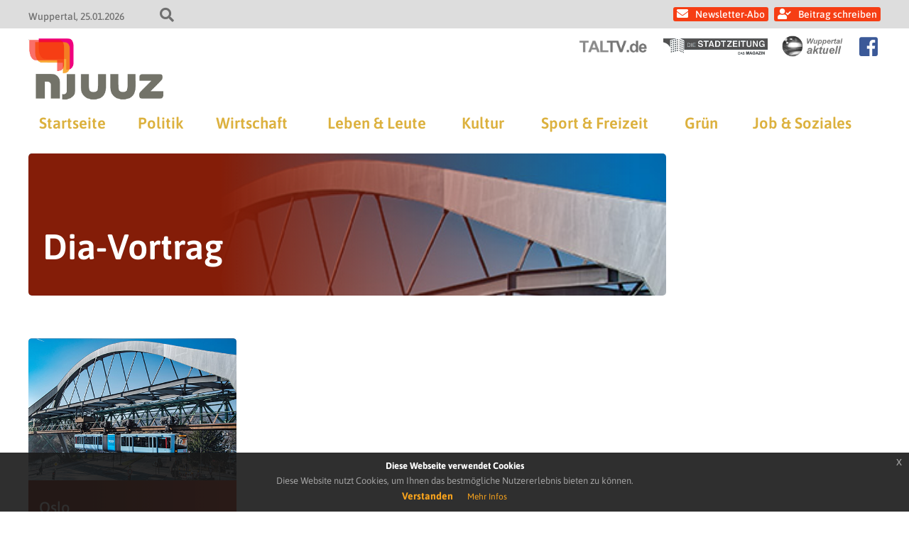

--- FILE ---
content_type: text/html; charset=UTF-8
request_url: https://www.njuuz.de/schlagwort/dia-vortrag/
body_size: 7975
content:
<!doctype html>
<html lang="de" class="no-js">
<head>
    
    <title>njuuz - Schlagwort: Dia-Vortrag</title>
	<meta charset="UTF-8" />
	<meta name="viewport" content="width=device-width, initial-scale=1" />

    
            <link rel="icon" type="image/png" href="https://www.njuuz.de/wp-content/themes/newsportal/images/njuuz/njuuz_favicon_192.png" sizes="192x192">
        <link rel="apple-touch-icon" href="https://www.njuuz.de/wp-content/themes/newsportal/images/njuuz/njuuz_favicon_192.png" sizes="180x180">
    
    
    
<!-- The SEO Framework von Sybre Waaijer -->
<meta name="robots" content="max-snippet:-1,max-image-preview:standard,max-video-preview:-1" />
<link rel="canonical" href="https://www.njuuz.de/schlagwort/dia-vortrag/" />
<meta property="og:type" content="website" />
<meta property="og:locale" content="de_DE" />
<meta property="og:site_name" content="njuuz" />
<meta property="og:title" content="Schlagwort: Dia-Vortrag | njuuz" />
<meta property="og:url" content="https://www.njuuz.de/schlagwort/dia-vortrag/" />
<meta property="og:image" content="https://www.njuuz.de/wp-content/themes/newsportal/images/njuuz/archive_category_banner_allgemein.jpg" />
<meta name="twitter:card" content="summary_large_image" />
<meta name="twitter:title" content="Schlagwort: Dia-Vortrag | njuuz" />
<meta name="twitter:image" content="https://www.njuuz.de/wp-content/themes/newsportal/images/njuuz/archive_category_banner_allgemein.jpg" />
<script type="application/ld+json">{"@context":"https://schema.org","@graph":[{"@type":"WebSite","@id":"https://www.njuuz.de/#/schema/WebSite","url":"https://www.njuuz.de/","name":"njuuz","description":"Das Wuppertaler Nachrichtenmagazin","inLanguage":"de","potentialAction":{"@type":"SearchAction","target":{"@type":"EntryPoint","urlTemplate":"https://www.njuuz.de/search/{search_term_string}/"},"query-input":"required name=search_term_string"},"publisher":{"@type":"Organization","@id":"https://www.njuuz.de/#/schema/Organization","name":"njuuz","url":"https://www.njuuz.de/"}},{"@type":"CollectionPage","@id":"https://www.njuuz.de/schlagwort/dia-vortrag/","url":"https://www.njuuz.de/schlagwort/dia-vortrag/","name":"Schlagwort: Dia-Vortrag | njuuz","inLanguage":"de","isPartOf":{"@id":"https://www.njuuz.de/#/schema/WebSite"},"breadcrumb":{"@type":"BreadcrumbList","@id":"https://www.njuuz.de/#/schema/BreadcrumbList","itemListElement":[{"@type":"ListItem","position":1,"item":"https://www.njuuz.de/","name":"njuuz"},{"@type":"ListItem","position":2,"name":"Schlagwort: Dia-Vortrag"}]}}]}</script>
<!-- / The SEO Framework von Sybre Waaijer | 2.70ms meta | 0.28ms boot -->

<link rel="alternate" type="application/rss+xml" title="njuuz &raquo; Schlagwort-Feed zu Dia-Vortrag" href="https://www.njuuz.de/schlagwort/dia-vortrag/feed/" />
<style id='wp-img-auto-sizes-contain-inline-css' type='text/css'>
img:is([sizes=auto i],[sizes^="auto," i]){contain-intrinsic-size:3000px 1500px}
/*# sourceURL=wp-img-auto-sizes-contain-inline-css */
</style>
<style id='wp-emoji-styles-inline-css' type='text/css'>

	img.wp-smiley, img.emoji {
		display: inline !important;
		border: none !important;
		box-shadow: none !important;
		height: 1em !important;
		width: 1em !important;
		margin: 0 0.07em !important;
		vertical-align: -0.1em !important;
		background: none !important;
		padding: 0 !important;
	}
/*# sourceURL=wp-emoji-styles-inline-css */
</style>
<style id='wp-block-library-inline-css' type='text/css'>
:root{--wp-block-synced-color:#7a00df;--wp-block-synced-color--rgb:122,0,223;--wp-bound-block-color:var(--wp-block-synced-color);--wp-editor-canvas-background:#ddd;--wp-admin-theme-color:#007cba;--wp-admin-theme-color--rgb:0,124,186;--wp-admin-theme-color-darker-10:#006ba1;--wp-admin-theme-color-darker-10--rgb:0,107,160.5;--wp-admin-theme-color-darker-20:#005a87;--wp-admin-theme-color-darker-20--rgb:0,90,135;--wp-admin-border-width-focus:2px}@media (min-resolution:192dpi){:root{--wp-admin-border-width-focus:1.5px}}.wp-element-button{cursor:pointer}:root .has-very-light-gray-background-color{background-color:#eee}:root .has-very-dark-gray-background-color{background-color:#313131}:root .has-very-light-gray-color{color:#eee}:root .has-very-dark-gray-color{color:#313131}:root .has-vivid-green-cyan-to-vivid-cyan-blue-gradient-background{background:linear-gradient(135deg,#00d084,#0693e3)}:root .has-purple-crush-gradient-background{background:linear-gradient(135deg,#34e2e4,#4721fb 50%,#ab1dfe)}:root .has-hazy-dawn-gradient-background{background:linear-gradient(135deg,#faaca8,#dad0ec)}:root .has-subdued-olive-gradient-background{background:linear-gradient(135deg,#fafae1,#67a671)}:root .has-atomic-cream-gradient-background{background:linear-gradient(135deg,#fdd79a,#004a59)}:root .has-nightshade-gradient-background{background:linear-gradient(135deg,#330968,#31cdcf)}:root .has-midnight-gradient-background{background:linear-gradient(135deg,#020381,#2874fc)}:root{--wp--preset--font-size--normal:16px;--wp--preset--font-size--huge:42px}.has-regular-font-size{font-size:1em}.has-larger-font-size{font-size:2.625em}.has-normal-font-size{font-size:var(--wp--preset--font-size--normal)}.has-huge-font-size{font-size:var(--wp--preset--font-size--huge)}.has-text-align-center{text-align:center}.has-text-align-left{text-align:left}.has-text-align-right{text-align:right}.has-fit-text{white-space:nowrap!important}#end-resizable-editor-section{display:none}.aligncenter{clear:both}.items-justified-left{justify-content:flex-start}.items-justified-center{justify-content:center}.items-justified-right{justify-content:flex-end}.items-justified-space-between{justify-content:space-between}.screen-reader-text{border:0;clip-path:inset(50%);height:1px;margin:-1px;overflow:hidden;padding:0;position:absolute;width:1px;word-wrap:normal!important}.screen-reader-text:focus{background-color:#ddd;clip-path:none;color:#444;display:block;font-size:1em;height:auto;left:5px;line-height:normal;padding:15px 23px 14px;text-decoration:none;top:5px;width:auto;z-index:100000}html :where(.has-border-color){border-style:solid}html :where([style*=border-top-color]){border-top-style:solid}html :where([style*=border-right-color]){border-right-style:solid}html :where([style*=border-bottom-color]){border-bottom-style:solid}html :where([style*=border-left-color]){border-left-style:solid}html :where([style*=border-width]){border-style:solid}html :where([style*=border-top-width]){border-top-style:solid}html :where([style*=border-right-width]){border-right-style:solid}html :where([style*=border-bottom-width]){border-bottom-style:solid}html :where([style*=border-left-width]){border-left-style:solid}html :where(img[class*=wp-image-]){height:auto;max-width:100%}:where(figure){margin:0 0 1em}html :where(.is-position-sticky){--wp-admin--admin-bar--position-offset:var(--wp-admin--admin-bar--height,0px)}@media screen and (max-width:600px){html :where(.is-position-sticky){--wp-admin--admin-bar--position-offset:0px}}

/*# sourceURL=wp-block-library-inline-css */
</style><style id='global-styles-inline-css' type='text/css'>
:root{--wp--preset--aspect-ratio--square: 1;--wp--preset--aspect-ratio--4-3: 4/3;--wp--preset--aspect-ratio--3-4: 3/4;--wp--preset--aspect-ratio--3-2: 3/2;--wp--preset--aspect-ratio--2-3: 2/3;--wp--preset--aspect-ratio--16-9: 16/9;--wp--preset--aspect-ratio--9-16: 9/16;--wp--preset--color--black: #000000;--wp--preset--color--cyan-bluish-gray: #abb8c3;--wp--preset--color--white: #ffffff;--wp--preset--color--pale-pink: #f78da7;--wp--preset--color--vivid-red: #cf2e2e;--wp--preset--color--luminous-vivid-orange: #ff6900;--wp--preset--color--luminous-vivid-amber: #fcb900;--wp--preset--color--light-green-cyan: #7bdcb5;--wp--preset--color--vivid-green-cyan: #00d084;--wp--preset--color--pale-cyan-blue: #8ed1fc;--wp--preset--color--vivid-cyan-blue: #0693e3;--wp--preset--color--vivid-purple: #9b51e0;--wp--preset--gradient--vivid-cyan-blue-to-vivid-purple: linear-gradient(135deg,rgb(6,147,227) 0%,rgb(155,81,224) 100%);--wp--preset--gradient--light-green-cyan-to-vivid-green-cyan: linear-gradient(135deg,rgb(122,220,180) 0%,rgb(0,208,130) 100%);--wp--preset--gradient--luminous-vivid-amber-to-luminous-vivid-orange: linear-gradient(135deg,rgb(252,185,0) 0%,rgb(255,105,0) 100%);--wp--preset--gradient--luminous-vivid-orange-to-vivid-red: linear-gradient(135deg,rgb(255,105,0) 0%,rgb(207,46,46) 100%);--wp--preset--gradient--very-light-gray-to-cyan-bluish-gray: linear-gradient(135deg,rgb(238,238,238) 0%,rgb(169,184,195) 100%);--wp--preset--gradient--cool-to-warm-spectrum: linear-gradient(135deg,rgb(74,234,220) 0%,rgb(151,120,209) 20%,rgb(207,42,186) 40%,rgb(238,44,130) 60%,rgb(251,105,98) 80%,rgb(254,248,76) 100%);--wp--preset--gradient--blush-light-purple: linear-gradient(135deg,rgb(255,206,236) 0%,rgb(152,150,240) 100%);--wp--preset--gradient--blush-bordeaux: linear-gradient(135deg,rgb(254,205,165) 0%,rgb(254,45,45) 50%,rgb(107,0,62) 100%);--wp--preset--gradient--luminous-dusk: linear-gradient(135deg,rgb(255,203,112) 0%,rgb(199,81,192) 50%,rgb(65,88,208) 100%);--wp--preset--gradient--pale-ocean: linear-gradient(135deg,rgb(255,245,203) 0%,rgb(182,227,212) 50%,rgb(51,167,181) 100%);--wp--preset--gradient--electric-grass: linear-gradient(135deg,rgb(202,248,128) 0%,rgb(113,206,126) 100%);--wp--preset--gradient--midnight: linear-gradient(135deg,rgb(2,3,129) 0%,rgb(40,116,252) 100%);--wp--preset--font-size--small: 13px;--wp--preset--font-size--medium: 20px;--wp--preset--font-size--large: 36px;--wp--preset--font-size--x-large: 42px;--wp--preset--spacing--20: 0.44rem;--wp--preset--spacing--30: 0.67rem;--wp--preset--spacing--40: 1rem;--wp--preset--spacing--50: 1.5rem;--wp--preset--spacing--60: 2.25rem;--wp--preset--spacing--70: 3.38rem;--wp--preset--spacing--80: 5.06rem;--wp--preset--shadow--natural: 6px 6px 9px rgba(0, 0, 0, 0.2);--wp--preset--shadow--deep: 12px 12px 50px rgba(0, 0, 0, 0.4);--wp--preset--shadow--sharp: 6px 6px 0px rgba(0, 0, 0, 0.2);--wp--preset--shadow--outlined: 6px 6px 0px -3px rgb(255, 255, 255), 6px 6px rgb(0, 0, 0);--wp--preset--shadow--crisp: 6px 6px 0px rgb(0, 0, 0);}:where(.is-layout-flex){gap: 0.5em;}:where(.is-layout-grid){gap: 0.5em;}body .is-layout-flex{display: flex;}.is-layout-flex{flex-wrap: wrap;align-items: center;}.is-layout-flex > :is(*, div){margin: 0;}body .is-layout-grid{display: grid;}.is-layout-grid > :is(*, div){margin: 0;}:where(.wp-block-columns.is-layout-flex){gap: 2em;}:where(.wp-block-columns.is-layout-grid){gap: 2em;}:where(.wp-block-post-template.is-layout-flex){gap: 1.25em;}:where(.wp-block-post-template.is-layout-grid){gap: 1.25em;}.has-black-color{color: var(--wp--preset--color--black) !important;}.has-cyan-bluish-gray-color{color: var(--wp--preset--color--cyan-bluish-gray) !important;}.has-white-color{color: var(--wp--preset--color--white) !important;}.has-pale-pink-color{color: var(--wp--preset--color--pale-pink) !important;}.has-vivid-red-color{color: var(--wp--preset--color--vivid-red) !important;}.has-luminous-vivid-orange-color{color: var(--wp--preset--color--luminous-vivid-orange) !important;}.has-luminous-vivid-amber-color{color: var(--wp--preset--color--luminous-vivid-amber) !important;}.has-light-green-cyan-color{color: var(--wp--preset--color--light-green-cyan) !important;}.has-vivid-green-cyan-color{color: var(--wp--preset--color--vivid-green-cyan) !important;}.has-pale-cyan-blue-color{color: var(--wp--preset--color--pale-cyan-blue) !important;}.has-vivid-cyan-blue-color{color: var(--wp--preset--color--vivid-cyan-blue) !important;}.has-vivid-purple-color{color: var(--wp--preset--color--vivid-purple) !important;}.has-black-background-color{background-color: var(--wp--preset--color--black) !important;}.has-cyan-bluish-gray-background-color{background-color: var(--wp--preset--color--cyan-bluish-gray) !important;}.has-white-background-color{background-color: var(--wp--preset--color--white) !important;}.has-pale-pink-background-color{background-color: var(--wp--preset--color--pale-pink) !important;}.has-vivid-red-background-color{background-color: var(--wp--preset--color--vivid-red) !important;}.has-luminous-vivid-orange-background-color{background-color: var(--wp--preset--color--luminous-vivid-orange) !important;}.has-luminous-vivid-amber-background-color{background-color: var(--wp--preset--color--luminous-vivid-amber) !important;}.has-light-green-cyan-background-color{background-color: var(--wp--preset--color--light-green-cyan) !important;}.has-vivid-green-cyan-background-color{background-color: var(--wp--preset--color--vivid-green-cyan) !important;}.has-pale-cyan-blue-background-color{background-color: var(--wp--preset--color--pale-cyan-blue) !important;}.has-vivid-cyan-blue-background-color{background-color: var(--wp--preset--color--vivid-cyan-blue) !important;}.has-vivid-purple-background-color{background-color: var(--wp--preset--color--vivid-purple) !important;}.has-black-border-color{border-color: var(--wp--preset--color--black) !important;}.has-cyan-bluish-gray-border-color{border-color: var(--wp--preset--color--cyan-bluish-gray) !important;}.has-white-border-color{border-color: var(--wp--preset--color--white) !important;}.has-pale-pink-border-color{border-color: var(--wp--preset--color--pale-pink) !important;}.has-vivid-red-border-color{border-color: var(--wp--preset--color--vivid-red) !important;}.has-luminous-vivid-orange-border-color{border-color: var(--wp--preset--color--luminous-vivid-orange) !important;}.has-luminous-vivid-amber-border-color{border-color: var(--wp--preset--color--luminous-vivid-amber) !important;}.has-light-green-cyan-border-color{border-color: var(--wp--preset--color--light-green-cyan) !important;}.has-vivid-green-cyan-border-color{border-color: var(--wp--preset--color--vivid-green-cyan) !important;}.has-pale-cyan-blue-border-color{border-color: var(--wp--preset--color--pale-cyan-blue) !important;}.has-vivid-cyan-blue-border-color{border-color: var(--wp--preset--color--vivid-cyan-blue) !important;}.has-vivid-purple-border-color{border-color: var(--wp--preset--color--vivid-purple) !important;}.has-vivid-cyan-blue-to-vivid-purple-gradient-background{background: var(--wp--preset--gradient--vivid-cyan-blue-to-vivid-purple) !important;}.has-light-green-cyan-to-vivid-green-cyan-gradient-background{background: var(--wp--preset--gradient--light-green-cyan-to-vivid-green-cyan) !important;}.has-luminous-vivid-amber-to-luminous-vivid-orange-gradient-background{background: var(--wp--preset--gradient--luminous-vivid-amber-to-luminous-vivid-orange) !important;}.has-luminous-vivid-orange-to-vivid-red-gradient-background{background: var(--wp--preset--gradient--luminous-vivid-orange-to-vivid-red) !important;}.has-very-light-gray-to-cyan-bluish-gray-gradient-background{background: var(--wp--preset--gradient--very-light-gray-to-cyan-bluish-gray) !important;}.has-cool-to-warm-spectrum-gradient-background{background: var(--wp--preset--gradient--cool-to-warm-spectrum) !important;}.has-blush-light-purple-gradient-background{background: var(--wp--preset--gradient--blush-light-purple) !important;}.has-blush-bordeaux-gradient-background{background: var(--wp--preset--gradient--blush-bordeaux) !important;}.has-luminous-dusk-gradient-background{background: var(--wp--preset--gradient--luminous-dusk) !important;}.has-pale-ocean-gradient-background{background: var(--wp--preset--gradient--pale-ocean) !important;}.has-electric-grass-gradient-background{background: var(--wp--preset--gradient--electric-grass) !important;}.has-midnight-gradient-background{background: var(--wp--preset--gradient--midnight) !important;}.has-small-font-size{font-size: var(--wp--preset--font-size--small) !important;}.has-medium-font-size{font-size: var(--wp--preset--font-size--medium) !important;}.has-large-font-size{font-size: var(--wp--preset--font-size--large) !important;}.has-x-large-font-size{font-size: var(--wp--preset--font-size--x-large) !important;}
/*# sourceURL=global-styles-inline-css */
</style>

<style id='classic-theme-styles-inline-css' type='text/css'>
/*! This file is auto-generated */
.wp-block-button__link{color:#fff;background-color:#32373c;border-radius:9999px;box-shadow:none;text-decoration:none;padding:calc(.667em + 2px) calc(1.333em + 2px);font-size:1.125em}.wp-block-file__button{background:#32373c;color:#fff;text-decoration:none}
/*# sourceURL=/wp-includes/css/classic-themes.min.css */
</style>
<link rel='stylesheet' id='crp-style-text-only-css' href='https://www.njuuz.de/wp-content/plugins/contextual-related-posts/css/text-only.min.css?ver=4.1.0' type='text/css' media='all' />
<link rel='stylesheet' id='fontawesome-css' href='https://www.njuuz.de/wp-content/themes/newsportal/plugin/fontawesome/css/all.css?ver=6.9' type='text/css' media='all' />
<link rel='stylesheet' id='cookiehinweis-css' href='https://www.njuuz.de/wp-content/themes/newsportal/plugin/cookiebanner/jquery-eu-cookie-law-popup.css?ver=6.9' type='text/css' media='all' />
<link rel='stylesheet' id='slick-css' href='https://www.njuuz.de/wp-content/themes/newsportal/plugin/flexslider/flexslider.css?ver=6.9' type='text/css' media='all' />
<link rel='stylesheet' id='basis-css' href='https://www.njuuz.de/wp-content/themes/newsportal/css/basis_241018.css?ver=6.9' type='text/css' media='all' />
<link rel='stylesheet' id='basis1200-css' href='https://www.njuuz.de/wp-content/themes/newsportal/css/basis-1200.css?ver=6.9' type='text/css' media='all' />
<link rel='stylesheet' id='basis1024-css' href='https://www.njuuz.de/wp-content/themes/newsportal/css/basis-1024.css?ver=6.9' type='text/css' media='all' />
<link rel='stylesheet' id='basis768-css' href='https://www.njuuz.de/wp-content/themes/newsportal/css/basis-768.css?ver=6.9' type='text/css' media='all' />
<link rel='stylesheet' id='njuuzbasis-css' href='https://www.njuuz.de/wp-content/themes/newsportal/css/njuuz-basis.css?ver=6.9' type='text/css' media='all' />
<link rel='stylesheet' id='newsletter-css' href='https://www.njuuz.de/wp-content/plugins/newsletter/style.css?ver=9.1.0' type='text/css' media='all' />
<link rel='stylesheet' id='login-with-ajax-css' href='https://www.njuuz.de/wp-content/plugins/login-with-ajax/templates/widget.css?ver=4.5.1' type='text/css' media='all' />
<script type="text/javascript" src="https://www.njuuz.de/wp-includes/js/jquery/jquery.min.js?ver=3.7.1" id="jquery-core-js"></script>
<script type="text/javascript" src="https://www.njuuz.de/wp-includes/js/jquery/jquery-migrate.min.js?ver=3.4.1" id="jquery-migrate-js"></script>
<script type="text/javascript" src="https://www.njuuz.de/wp-content/themes/newsportal/plugin/cookiebanner/jquery-eu-cookie-law-popup.js?ver=6.9" id="cookiehinweis-js"></script>
<script type="text/javascript" src="https://www.njuuz.de/wp-content/themes/newsportal/plugin/flexslider/jquery.flexslider-min.js?ver=6.9" id="flexslider-js"></script>
<script type="text/javascript" src="https://www.njuuz.de/wp-content/themes/newsportal/plugin/backgroundify/backgroundify.min.js?ver=6.9" id="backgroundify-js"></script>
<script type="text/javascript" src="https://www.njuuz.de/wp-content/themes/newsportal/js/basis.js?ver=6.9" id="basis-js"></script>
<script type="text/javascript" src="https://www.njuuz.de/wp-content/themes/newsportal/js/anzeigen.js?ver=6.9" id="anzeigen-js"></script>
<script type="text/javascript" id="login-with-ajax-js-extra">
/* <![CDATA[ */
var LWA = {"ajaxurl":"https://www.njuuz.de/wp-admin/admin-ajax.php","off":""};
//# sourceURL=login-with-ajax-js-extra
/* ]]> */
</script>
<script type="text/javascript" src="https://www.njuuz.de/wp-content/plugins/login-with-ajax/templates/login-with-ajax.legacy.min.js?ver=4.5.1" id="login-with-ajax-js"></script>
<script type="text/javascript" src="https://www.njuuz.de/wp-content/plugins/login-with-ajax/ajaxify/ajaxify.min.js?ver=4.5.1" id="login-with-ajax-ajaxify-js"></script>
<link rel="https://api.w.org/" href="https://www.njuuz.de/wp-json/" /><link rel="alternate" title="JSON" type="application/json" href="https://www.njuuz.de/wp-json/wp/v2/tags/12617" /><link rel="EditURI" type="application/rsd+xml" title="RSD" href="https://www.njuuz.de/xmlrpc.php?rsd" />
<style type="text/css">.recentcomments a{display:inline !important;padding:0 !important;margin:0 !important;}</style>
    <script>
        jQuery(document).ready(function() {
            var cookiePolicyUrl = '/datenschutzerklaerung';
            var popupTitle = 'Diese Webseite verwendet Cookies';
            var popupText = 'Diese Website nutzt Cookies, um Ihnen das bestmögliche Nutzererlebnis bieten zu können.';
            var buttonContinueTitle = 'Verstanden';
            var buttonLearnmoreTitle = 'Mehr Infos';

            jQuery(document).euCookieLawPopup().init({
                cookiePolicyUrl : cookiePolicyUrl,
                popupPosition : 'bottom',
                colorStyle : 'default',
                compactStyle : false,
                popupTitle : popupTitle,
                popupText : popupText,
                buttonContinueTitle : buttonContinueTitle,
                buttonLearnmoreTitle : buttonLearnmoreTitle,
                buttonLearnmoreOpenInNewWindow : false,
                agreementExpiresInDays : 1,
                autoAcceptCookiePolicy : false,
                htmlMarkup : null
            });
        });
    </script>
</head>

<body class="archive tag tag-dia-vortrag tag-12617 wp-theme-newsportal">

    <div id="top-header">
        <div class="inner">
            <div id="top-header-info-left">
                <span class="location">Wuppertal</span>
                <span class="date">25.01.2026</span>
                <div id="search-toggle"></div>
            </div>


            <div id="top-header-info-right">
            <div id="header-navigation">

                                            <a class="newsletter_link" href="https://www.njuuz.de/newsletter">Newsletter-Abo</a>
                            <a class="login_link" href="https://www.njuuz.de/wp-admin">Beitrag schreiben</a>
                                    </div>
            </div>

            <form role="search" method="get" id="searchform" class="searchform" action="https://www.njuuz.de/">
				<div>
					<label class="screen-reader-text" for="s">Suche nach:</label>
					<input type="text" value="" name="s" id="s" />
					<input type="submit" id="searchsubmit" value="Suchen" />
				</div>
			</form>        </div>
    </div>

    <header id="header" class="clearfix" role="header">

        <div class="inner">

            
            <div id="header-sublogo">
                                        <a href="https://www.taltv.de" class="taltv" target="_blank">
                            <img src="https://www.njuuz.de/wp-content/themes/newsportal/images/taltv/taltv_logo_header_light.png" alt="taltv" />
                        </a>
                                            <a href="https://www.diestadtzeitung.de" class="stadtzeitung" target="_blank">
                            <img src="https://www.njuuz.de/wp-content/themes/newsportal/images/stadtzeitung/stadtzeitung_logo_header_light.jpg" alt="stadtzeitung" />
                        </a>
                                            <a href="https://www.wuppertal-aktuell.com" class="wuppertal-aktuell" target="_blank">
                            <img src="https://www.njuuz.de/wp-content/themes/newsportal/images/wuppertal-aktuell/wuppertal-aktuell_logo_header_light.png" alt="wuppertal-aktuell" />
                        </a>
                                        <a href="https://www.facebook.com/njuuz.wuppertal" class="facebook_icon" target="_blank"></a>
                                </div>

            <div id="header-logo">
                <a href="https://www.njuuz.de/">
                    <img src="https://www.njuuz.de/wp-content/themes/newsportal/images/njuuz/njuuz_logo_header.png" alt="njuuz" />
                </a>
            </div>

            <div id="navi-toggle"></div>

            <nav id="main-navigation" role="navigation">
                <ul id="menu-hauptmenue" class="menu"><li id="menu-item-50408" class="menu-item menu-item-type-custom menu-item-object-custom menu-item-50408"><a href="/">Startseite</a></li>
<li id="menu-item-50409" class="menu-item menu-item-type-taxonomy menu-item-object-category menu-item-50409"><a href="https://www.njuuz.de/kategorie/home/politik/">Politik</a></li>
<li id="menu-item-50410" class="menu-item menu-item-type-taxonomy menu-item-object-category menu-item-50410"><a href="https://www.njuuz.de/kategorie/home/wirtschaft/">Wirtschaft</a></li>
<li id="menu-item-50411" class="menu-item menu-item-type-taxonomy menu-item-object-category menu-item-50411"><a href="https://www.njuuz.de/kategorie/home/leute/">Leben &amp; Leute</a></li>
<li id="menu-item-50412" class="menu-item menu-item-type-taxonomy menu-item-object-category menu-item-50412"><a href="https://www.njuuz.de/kategorie/home/kultur/">Kultur</a></li>
<li id="menu-item-50413" class="menu-item menu-item-type-taxonomy menu-item-object-category menu-item-50413"><a href="https://www.njuuz.de/kategorie/home/sport/">Sport &amp; Freizeit</a></li>
<li id="menu-item-50414" class="menu-item menu-item-type-taxonomy menu-item-object-category menu-item-50414"><a href="https://www.njuuz.de/kategorie/home/gruen/">Grün</a></li>
<li id="menu-item-50415" class="menu-item menu-item-type-taxonomy menu-item-object-category menu-item-50415"><a href="https://www.njuuz.de/kategorie/home/job/">Job &amp; Soziales</a></li>
</ul>            </nav>



        </div>

    </header>



    <div id="wrapper" class="clearfix">
    <main class="archive" role="main">

        <div class="header-part">

            <div class="archive-header">
                <div class="overlay">
                    <h1>Dia-Vortrag</h1>
                </div>
            </div>

            <div class="widget-header-rechts-box">
                            </div>
        </div>

                    <div class="archive-posts col-4">
            
<article id="post-42076" class="post-42076 post type-post status-publish format-standard hentry category-kultur tag-dia-vortrag tag-metropole tag-norwegen tag-oslo tag-stadtportraet">
    <a href="https://www.njuuz.de/home/kultur/oslo/"  class="overlay">
        <div class="image">
            <img class="backgroundify-image" src="https://www.njuuz.de/wp-content/themes/newsportal/images/njuuz/archive_category_banner_allgemein.jpg"" />
        </div>
        <div class="content">
            <h3 class="entry-header">Oslo</h3>
        </div>
    </a>
</article>            </div>
            </main>
        </div>
        
<footer id="footer" role="contentinfo">
    <ul id="menu-footer" class="menu"><li id="menu-item-50417" class="menu-item menu-item-type-post_type menu-item-object-page menu-item-50417"><a href="https://www.njuuz.de/mediadaten/">Mediadaten</a></li>
<li id="menu-item-50418" class="menu-item menu-item-type-post_type menu-item-object-page menu-item-50418"><a href="https://www.njuuz.de/faq/">FAQ</a></li>
<li id="menu-item-50419" class="menu-item menu-item-type-post_type menu-item-object-page menu-item-50419"><a href="https://www.njuuz.de/datenschutzerklaerung/">Datenschutzerklärung</a></li>
<li id="menu-item-50420" class="menu-item menu-item-type-post_type menu-item-object-page menu-item-50420"><a href="https://www.njuuz.de/agb/">AGB</a></li>
<li id="menu-item-50421" class="menu-item menu-item-type-post_type menu-item-object-page menu-item-50421"><a href="https://www.njuuz.de/impressum/">Impressum</a></li>
<li id="menu-item-50422" class="menu-item menu-item-type-post_type menu-item-object-page menu-item-50422"><a href="https://www.njuuz.de/kontakt/">Kontakt</a></li>
<li id="menu-item-50423" class="menu-item menu-item-type-post_type menu-item-object-page menu-item-50423"><a href="https://www.njuuz.de/newsletter/">Newsletter</a></li>
</ul></footer>
<script type="speculationrules">
{"prefetch":[{"source":"document","where":{"and":[{"href_matches":"/*"},{"not":{"href_matches":["/wp-*.php","/wp-admin/*","/wp-content/uploads/*","/wp-content/*","/wp-content/plugins/*","/wp-content/themes/newsportal/*","/*\\?(.+)"]}},{"not":{"selector_matches":"a[rel~=\"nofollow\"]"}},{"not":{"selector_matches":".no-prefetch, .no-prefetch a"}}]},"eagerness":"conservative"}]}
</script>
<script type="text/javascript" id="newsletter-js-extra">
/* <![CDATA[ */
var newsletter_data = {"action_url":"https://www.njuuz.de/wp-admin/admin-ajax.php"};
//# sourceURL=newsletter-js-extra
/* ]]> */
</script>
<script type="text/javascript" src="https://www.njuuz.de/wp-content/plugins/newsletter/main.js?ver=9.1.0" id="newsletter-js"></script>
<script id="wp-emoji-settings" type="application/json">
{"baseUrl":"https://s.w.org/images/core/emoji/17.0.2/72x72/","ext":".png","svgUrl":"https://s.w.org/images/core/emoji/17.0.2/svg/","svgExt":".svg","source":{"concatemoji":"https://www.njuuz.de/wp-includes/js/wp-emoji-release.min.js?ver=6.9"}}
</script>
<script type="module">
/* <![CDATA[ */
/*! This file is auto-generated */
const a=JSON.parse(document.getElementById("wp-emoji-settings").textContent),o=(window._wpemojiSettings=a,"wpEmojiSettingsSupports"),s=["flag","emoji"];function i(e){try{var t={supportTests:e,timestamp:(new Date).valueOf()};sessionStorage.setItem(o,JSON.stringify(t))}catch(e){}}function c(e,t,n){e.clearRect(0,0,e.canvas.width,e.canvas.height),e.fillText(t,0,0);t=new Uint32Array(e.getImageData(0,0,e.canvas.width,e.canvas.height).data);e.clearRect(0,0,e.canvas.width,e.canvas.height),e.fillText(n,0,0);const a=new Uint32Array(e.getImageData(0,0,e.canvas.width,e.canvas.height).data);return t.every((e,t)=>e===a[t])}function p(e,t){e.clearRect(0,0,e.canvas.width,e.canvas.height),e.fillText(t,0,0);var n=e.getImageData(16,16,1,1);for(let e=0;e<n.data.length;e++)if(0!==n.data[e])return!1;return!0}function u(e,t,n,a){switch(t){case"flag":return n(e,"\ud83c\udff3\ufe0f\u200d\u26a7\ufe0f","\ud83c\udff3\ufe0f\u200b\u26a7\ufe0f")?!1:!n(e,"\ud83c\udde8\ud83c\uddf6","\ud83c\udde8\u200b\ud83c\uddf6")&&!n(e,"\ud83c\udff4\udb40\udc67\udb40\udc62\udb40\udc65\udb40\udc6e\udb40\udc67\udb40\udc7f","\ud83c\udff4\u200b\udb40\udc67\u200b\udb40\udc62\u200b\udb40\udc65\u200b\udb40\udc6e\u200b\udb40\udc67\u200b\udb40\udc7f");case"emoji":return!a(e,"\ud83e\u1fac8")}return!1}function f(e,t,n,a){let r;const o=(r="undefined"!=typeof WorkerGlobalScope&&self instanceof WorkerGlobalScope?new OffscreenCanvas(300,150):document.createElement("canvas")).getContext("2d",{willReadFrequently:!0}),s=(o.textBaseline="top",o.font="600 32px Arial",{});return e.forEach(e=>{s[e]=t(o,e,n,a)}),s}function r(e){var t=document.createElement("script");t.src=e,t.defer=!0,document.head.appendChild(t)}a.supports={everything:!0,everythingExceptFlag:!0},new Promise(t=>{let n=function(){try{var e=JSON.parse(sessionStorage.getItem(o));if("object"==typeof e&&"number"==typeof e.timestamp&&(new Date).valueOf()<e.timestamp+604800&&"object"==typeof e.supportTests)return e.supportTests}catch(e){}return null}();if(!n){if("undefined"!=typeof Worker&&"undefined"!=typeof OffscreenCanvas&&"undefined"!=typeof URL&&URL.createObjectURL&&"undefined"!=typeof Blob)try{var e="postMessage("+f.toString()+"("+[JSON.stringify(s),u.toString(),c.toString(),p.toString()].join(",")+"));",a=new Blob([e],{type:"text/javascript"});const r=new Worker(URL.createObjectURL(a),{name:"wpTestEmojiSupports"});return void(r.onmessage=e=>{i(n=e.data),r.terminate(),t(n)})}catch(e){}i(n=f(s,u,c,p))}t(n)}).then(e=>{for(const n in e)a.supports[n]=e[n],a.supports.everything=a.supports.everything&&a.supports[n],"flag"!==n&&(a.supports.everythingExceptFlag=a.supports.everythingExceptFlag&&a.supports[n]);var t;a.supports.everythingExceptFlag=a.supports.everythingExceptFlag&&!a.supports.flag,a.supports.everything||((t=a.source||{}).concatemoji?r(t.concatemoji):t.wpemoji&&t.twemoji&&(r(t.twemoji),r(t.wpemoji)))});
//# sourceURL=https://www.njuuz.de/wp-includes/js/wp-emoji-loader.min.js
/* ]]> */
</script>

        <!-- Matomo -->
                    <script type="text/javascript">
                var _paq = window._paq || [];
                /* tracker methods like "setCustomDimension" should be called before "trackPageView" */
                _paq.push(['trackPageView']);
                _paq.push(['enableLinkTracking']);
                (function() {
                    var u="//matomo.itrium.de/";
                    _paq.push(['setTrackerUrl', u+'matomo.php']);
                    _paq.push(['setSiteId', '1']);
                    var d=document, g=d.createElement('script'), s=d.getElementsByTagName('script')[0];
                    g.type='text/javascript'; g.async=true; g.defer=true; g.src=u+'matomo.js'; s.parentNode.insertBefore(g,s);
                })();
            </script>
                <!-- End Matomo Code -->

        <img src="https://www.itriumserver04.de/simple_tracking/tracking.php?file=njuuz" />

    </body>
</html>